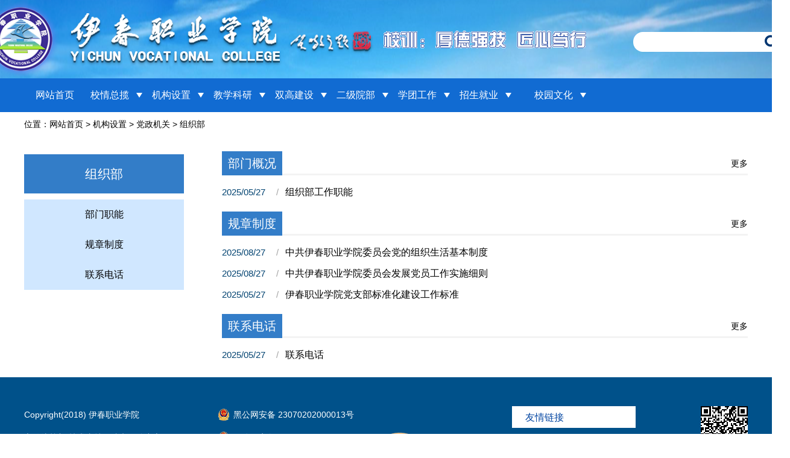

--- FILE ---
content_type: text/html
request_url: http://www.yczyxy.org.cn/jgsz/dzjg1/zzb1.htm
body_size: 5206
content:
<!DOCTYPE html>
<html lang="zh-CN">

<head>

   <!--防止IE进入怪异模式-->
   <meta http-equiv="X-UA-Compatible" content="IE=edge,chrome=1">
   <meta charset="utf-8">
   <meta name="viewport" content="width=device-width, initial-scale=1">
   <!-- 上述3个meta标签*必须*放在最前面，任何其他内容都*必须*跟随其后！ -->
   <meta name="renderer" content="webkit">
   <!--让部分国产浏览器默认采用高速模式渲染页面-->

   <title>组织部-伊春职业学院 - 伊春职业学院 黑龙江大学伊春分校 打造林区最好的学校</title><META Name="keywords" Content="伊春职业学院 - 伊春职业学院 黑龙江大学伊春分校 打造林区最好的学校,组织部" />

   <!-- Bootstrap -->
   <link href="../../css/bootstrap.min.css" rel="stylesheet">
   <!-- HTML5 shim and Respond.js for IE8 support of HTML5 elements and media queries -->
   <!-- WARNING: Respond.js doesn't work if you view the page via file:// -->
   <!--[if lt IE 9]>
<script src="https://cdn.bootcss.com/html5shiv/3.7.3/html5shiv.min.js"></script>
<script src="https://cdn.bootcss.com/respond.js/1.4.2/respond.min.js"></script>
<![endif]-->

   <link rel="stylesheet" type="text/css" href="../../css/swiper.min.css" />
   <link rel="stylesheet" type="text/css" href="../../css/layout.css" />
   <!-- jQuery (necessary for Bootstrap's JavaScript plugins) -->
   <script src="../../js/bdtxk.js"></script>
   <script type="text/javascript" src="../../js/respond.min.js"></script>
   <!-- Include all compiled plugins (below), or include individual files as needed -->
   <script src="../../js/bootstrap.min.js"></script>
   <script type="text/javascript" src="../../js/swiper.min.js"></script>
   <script type="text/javascript" src="../../js/base.js"></script>
   <script type="text/javascript" src="../../js/jquery.SuperSlide.js"></script>
   <!--[if lte IE 9]>
      <script src="../../js/ie.js"></script>
   <![endif]-->
<!--Announced by Visual SiteBuilder 9-->
<link rel="stylesheet" type="text/css" href="../../_sitegray/_sitegray_d.css" />
<script language="javascript" src="../../_sitegray/_sitegray.js"></script>
<!-- CustomerNO:77656262657232306578465453545742000000054e54 -->
<link rel="stylesheet" type="text/css" href="../../dzjg.vsb.css" />
<script type="text/javascript" src="/system/resource/js/counter.js"></script>
<script type="text/javascript">_jsq_(1011,'/dzjg.jsp',-1,1654301859)</script>
</head>

<body>
   <!-- header -->
    <div class="header">
      <div class="container">
        
 <a class="logo" href="../../index.htm">
            <img src="../../images/logo.png" alt="">
         </a>
        <div class="tizi"><img src="../../images/tizi.png"></div>
         <div class="motto">
        <img src="../../images/xx.gif">
</div>
        <script type="text/javascript">
    function _nl_ys_check(){
        
        var keyword = document.getElementById('showkeycode271570').value;
        if(keyword==null||keyword==""){
            alert("请输入你要检索的内容！");
            return false;
        }
        if(window.toFF==1)
        {
            document.getElementById("lucenenewssearchkey271570").value = Simplized(keyword );
        }else
        {
            document.getElementById("lucenenewssearchkey271570").value = keyword;            
        }
        var  base64 = new Base64();
        document.getElementById("lucenenewssearchkey271570").value = base64.encode(document.getElementById("lucenenewssearchkey271570").value);
        new VsbFormFunc().disableAutoEnable(document.getElementById("showkeycode271570"));
        return true;
    } 
</script>
<form action="../../ssjg.jsp?wbtreeid=1011" method="post" id="au1a" name="au1a" onsubmit="return _nl_ys_check()" class="search_box fr">
 <input type="hidden" id="lucenenewssearchkey271570" name="lucenenewssearchkey" value=""><input type="hidden" id="_lucenesearchtype271570" name="_lucenesearchtype" value="1"><input type="hidden" id="searchScope271570" name="searchScope" value="0">
   <input class="fl search-text" type="text" placeholder="" name="showkeycode" id="showkeycode271570">
            <input class="fr search-icon" type="image" src="../../images/search.png">
</form>



<script language="javascript" src="/system/resource/js/base64.js"></script><script language="javascript" src="/system/resource/js/formfunc.js"></script>

         <button type="button" class="navbar-toggle" data-toggle="collapse" data-target="#example-navbar-collapse" aria-expanded="true">
            <span class="sr-only">切换导航</span>
            <span class="icon-bar"></span>
            <span class="icon-bar"></span>
            <span class="icon-bar"></span>
         </button>
      </div>
      <div class="nav navbar-collapse" id="example-navbar-collapse">
         <div class="container">
            <ul>
             
               <li>
                  <a href="../../index.htm">网站首页</a>

               </li>
               


               <li>
                  <a href="../../xqzl/xxjj.htm">校情总揽</a>

                  <em></em>
                  <div class="sub">

                     <a href="../../xqzl/xxjj.htm">学校简介</a>

                     <a href="../../xqzl/lsyg.htm">历史沿革</a>

                     <a href="../../xqzl/lrld.htm">历任领导</a>

                     <a href="../../xqzl/xrld.htm">现任领导</a>
                  </div>
               </li>
               


               <li>
                  <a href="../../jgsz.htm">机构设置</a>

                  <em></em>
                  <div class="sub">

                     <a href="../dzjg1.htm">党政机关</a>

                     <a href="../jxjfbm1.htm">教学教辅部门</a>
                  </div>
               </li>
               


               <li>
                  <a href="../../jxky1.htm">教学科研</a>

                  <em></em>
                  <div class="sub">

                     <a href="../../jxky1/jxgl.htm">教学管理</a>

                     <a href="../../jxky1/szpx.htm">师资培训</a>

                     <a href="../jxjfbm1/gjyjs.htm">高教研究</a>

                     <a href="../../jxky1/cxcy.htm">创新创业</a>

                     <a href="../../jxky1/msfc1/yxjs1.htm">名师风彩</a>

                     <a href="../../jxky1/cgzs.htm">成果展示</a>

                     <a href="../../jxky1/hyjyjjs_jsyzhlsgs.htm">弘扬教育家精神，讲述伊职好老师故事</a>
                  </div>
               </li>
               


               <li>
                  <a href="../../sgjs.htm">双高建设</a>

                  <em></em>
                  <div class="sub">

                     <a href="../../sgjs/sjgspzyq1.htm">省级高水平专业群</a>

                     <a href="../../sgjs/sjgjnrcpxjd.htm">省级高技能人才培训基地</a>

                     <a href="../../sgjs/zmxckwgf1.htm">中马信创开物工坊</a>

                     <a href="../../sgjs/xamycyxy.htm">兴安木艺产业学院</a>

                     <a href="../../sgjs/bhxy.htm">冰壶学院</a>

                     <a href="../../sgjs/ychxapgsjjysjjndsgzs.htm">于春华兴安磐古绳结技艺省级技能大师工作室</a>

                     <a href="../../sgjs/jsdt.htm">建设动态</a>

                     <a href="../../sgjs/xmgl.htm">项目管理</a>

                     <a href="../../sgjs/zcwj.htm">政策文件</a>
                  </div>
               </li>
               


               <li>
                  <a href="../../ejyb.htm">二级院部</a>

                  <em></em>
                  <div class="sub">

                     <a href="../../ejyb/yxjsxy.htm">医学技术学院</a>

                     <a href="../../ejyb/kqyxy.htm">口腔医学院</a>

                     <a href="../../ejyb/hlxy.htm">护理学院</a>

                     <a href="../../ejyb/gcyyjsxy.htm">工程应用技术学院</a>

                     <a href="../../ejyb/jsjyyjsxy.htm">计算机应用技术学院</a>

                     <a href="../../ejyb/lyswxy.htm">旅游商务学院</a>

                     <a href="../../ejyb/sfxy.htm">师范学院</a>

                     <a href="../../ejyb/tyjxb1.htm">体育教学部</a>

                     <a href="../../ejyb/jxjyxy1.htm">继续教育学院</a>

                     <a href="../../ejyb/ggjxb1.htm">公共教学部</a>

                     <a href="../../ejyb/sxzzjxb1.htm">思想政治教学部</a>
                  </div>
               </li>
               


               <li>
                  <a href="../../xtgz1.htm">学团工作</a>

                  <em></em>
                  <div class="sub">

                     <a href="../../xtgz1/xsgz1.htm">学生工作</a>

                     <a href="../../xtgz1/gqtyd1.htm">共青团园地</a>
                  </div>
               </li>
               


               <li>
                  <a href="../../zsjy1.htm">招生就业</a>

                  <em></em>
                  <div class="sub">

                     <a href="../../zsjy1/zsdt.htm">招生动态</a>

                     <a href="../../zsjy1/bkzn.htm">报考指南</a>

                     <a href="https://ycvc.gxbys.org.cn/">就业服务</a>
                  </div>
               </li>
               


               <li style="width:145px">
                  <a href="../../xywh1.htm">校园文化</a>

                  <em></em>
                  <div class="sub">

                     <a href="../../xywh1/xzfc1.htm">学子风采</a>

                     <a href="../../xywh1/yxbysfc/a2025jyxbysfc.htm">优秀毕业生风采</a>

                     <a href="../../xywh1/xyfg1.htm">校园风光</a>
                  </div>
               </li>
               


            </ul>
         </div>
      </div>
   </div>
<div class="clear"></div>
<div class="news-box">
      <div class="container clearfix">
      <div class="ny_dqwz"><span>位置： </span> 
                        <a href="../../index.htm">网站首页</a>
                >
                <a href="../../jgsz.htm">机构设置</a>
                >
                <a href="../dzjg1.htm">党政机关</a>
                >
                <a href="zzb1.htm">组织部</a>


</div>
         <!-- 要闻报道 -->
         <div class="news_bannern fl">
            <div class="titlea">
              <h3>
              
            组织部
              
              </h3>
            </div>
            <div class="nymenu">
            <ul>
        <li><a href="zzb1/bmzn1.htm" title="部门职能">部门职能</a></li>
                
<li><a href="zzb1/gzzd1.htm" title="规章制度">规章制度</a></li>
                
<li><a href="zzb1/lxdh1.htm" title="联系电话">联系电话</a></li>
                

            </ul>
            </div>
         </div>
         <!-- 通知公告 -->
         <div class="inform-boxn fr">
          
         <script language="javascript" src="/system/resource/js/dynclicks.js"></script><script language="javascript" src="/system/resource/js/ajax.js"></script> <div class="ntit2">
               <h3>部门概况</h3><span style="float:right;line-height:40px"><a href="zzb1/bmzn1.htm">更多</a>
            </div>
            <div class="">
            <ul class="nlist-box mt10">

                  <li>
                     <span>2025/05/27</span>
                     <a href="../../info/1201/1233.htm" target="_blank" title="组织部工作职能">组织部工作职能</a>
                  </li>
               </ul>
            </div><script>_showDynClickBatch(['dynclicks_u6_1233'],[1233],"wbnews", 1654301859)</script>

          <div class="ntit2">
               <h3>规章制度</h3><span style="float:right;line-height:40px"><a href="zzb1/gzzd1.htm">更多</a>
            </div>
            <div class="">
            <ul class="nlist-box mt10">

                  <li>
                     <span>2025/08/27</span>
                     <a href="../../info/1202/3053.htm" target="_blank" title="中共伊春职业学院委员会党的组织生活基本制度">中共伊春职业学院委员会党的组织生活基本制度</a>
                  </li>

                  <li>
                     <span>2025/08/27</span>
                     <a href="../../info/1202/4974.htm" target="_blank" title="中共伊春职业学院委员会发展党员工作实施细则">中共伊春职业学院委员会发展党员工作实施细则</a>
                  </li>

                  <li>
                     <span>2025/05/27</span>
                     <a href="../../info/1202/3052.htm" target="_blank" title="伊春职业学院党支部标准化建设工作标准">伊春职业学院党支部标准化建设工作标准</a>
                  </li>
               </ul>
            </div><script>_showDynClickBatch(['dynclicks_u7_3053','dynclicks_u7_4974','dynclicks_u7_3052'],[3053,4974,3052],"wbnews", 1654301859)</script>

        <div style="display:none">     <div class="ntit2">
               <h3>组织机构</h3><span style="float:right;line-height:40px"><a href="zzb1/zzjg1.htm">更多</a>
            </div>
            <div class="">
            <ul class="nlist-box mt10">

                  <li>
                     <span>2025/03/24</span>
                     <a href="../../info/1203/3021.htm" target="_blank" title="组织部组织机构">组织部组织机构</a>
                  </li>
               </ul>
            </div><script>_showDynClickBatch(['dynclicks_u8_3021'],[3021],"wbnews", 1654301859)</script>
   </div>
         <div> <div class="ntit2">
               <h3>联系电话</h3><span style="float:right;line-height:40px"><a href="zzb1/lxdh1.htm">更多</a>
            </div>
            <div class="">
            <ul class="nlist-box mt10">

                  <li>
                     <span>2025/05/27</span>
                     <a href="../../info/1381/4392.htm" target="_blank" title="联系电话">联系电话</a>
                  </li>
               </ul>
            </div><script>_showDynClickBatch(['dynclicks_u9_4392'],[4392],"wbnews", 1654301859)</script>
</div>
           
           
         </div>
      </div>
   </div>
   <!-- 尾部 -->
   <div class="mt20"></div>
   <!-- footer -->
   <div class="footer">
      <div class="container clearfix">
         <div class="fl">
           <!-- 版权内容请在本组件"内容配置-版权"处填写 -->
<p>Copyright(2018) 伊春职业学院</p><p>宣传统战部 技术支持：院办网管中心</p><p>地址：黑龙江省伊春市伊美区新兴西大街65号<br />邮政编码：153000<br />党政办电话：&nbsp; &nbsp;0458-3769020&nbsp;&nbsp;</p><p>招生咨询电话：0458-3769086</p><p>&nbsp; &nbsp; &nbsp; &nbsp; &nbsp; &nbsp; &nbsp; &nbsp; &nbsp; &nbsp; &nbsp; &nbsp; 0458-3769070</p><p>纪委举报电话：0458——3769016</p><p>举报邮箱：yczyxyjw@163.com</p>
         </div>
         <div class="fl p_r ml40">
           <script language="javascript" src="/system/resource/js/news/mp4video.js"></script>
<p class="an" style="color:white"> <a target="_blank" href="http://www.beian.gov.cn/portal/registerSystemInfo?recordcode=23070202000013" style="line-height: 20px; display: inline-block; height: 20px; text-decoration: none"><span style="line-height: 20px; display: inline-block; height: 20px; text-decoration: none; color: rgb(255, 255, 255);">黑公网安备 23070202000013号</span></a> </p> 
<p class="an"> <a target="_blank" href="https://www.beian.gov.cn/portal/registerSystemInfo?recordcode=23070202000014" style="line-height: 20px; display: inline-block; height: 20px; text-decoration: underline; color: rgb(255, 255, 255);"><span style="color: rgb(255, 255, 255);">黑公网安备 23070202000014号</span></a> </p> 
<p class="bei"> <a href="https://beian.miit.gov.cn/" target="_blank"><span style="color: rgb(255, 255, 255);">网站备案编号：黑ICP备06005627号-1</span></a> </p>
                       <a target="_blank" href="http://bszs.conac.cn/sitename?method=show&id=118B2C35510B0C45E053012819AC707C"><img src="../../images/icon_78.png" alt=""></a>
         </div>
         <div class="fr">
            <div class="f-links fl">
               <h4>友情链接</h4>
               <div class="links">
                <script language="javascript" src="/system/resource/js/openlink.js"></script>
  <a href="https://www.12371.cn/special/by8/" title="" onclick="_addDynClicks(&#34;wburl&#34;, 1654301859, 67116)">榜样8</a>
  <a href="http://www.xszz.cee.edu.cn/" title="" onclick="_addDynClicks(&#34;wburl&#34;, 1654301859, 67107)">全国学生资助管理中心</a>
  <a href="https://www.119.gov.cn/" title="" onclick="_addDynClicks(&#34;wburl&#34;, 1654301859, 67106)">国家消防救援局</a>
  <a href="http://www.chsi.com.cn/" title="" onclick="_addDynClicks(&#34;wburl&#34;, 1654301859, 67035)">学信网</a>
  <a href="http://www.lzk.hl.cn/" title="" onclick="_addDynClicks(&#34;wburl&#34;, 1654301859, 67037)">黑龙江省招生考试信息港</a>
  <a href="http://61.180.250.137/" title="" onclick="_addDynClicks(&#34;wburl&#34;, 1654301859, 67041)">高等职业院校人才培养工作状态数据采集与管理系统</a>




               </div>
            </div>
            <div class="fr code">
              
              
<div id="outputu13"> </div><p>扫描手机版</p>
<!-- 下面是生成二维码调用的JS，不要动-->

<script src="/system/resource/qrcode/js/jquery.qrcode.js"></script>
<script src="/system/resource/qrcode/js/qrcode.js"></script>
<script>
var codeInfo = "" ==""? window.location.href:"";
jQuery(function(){
    jQuery('#outputu13').qrcode({
        text:codeInfo,
        render: !!document.createElement('canvas').getContext?"canvas":"table",//设置渲染方式  
        width: 78,     //设置宽度  
        height: 78,     //设置高度  
        correctLevel: 0,//纠错等级  
        background: "#ffffff",//背景颜色  
        foreground: "#000000",//前景颜色  
        logo:""//图像logo
    });
})
</script>

            </div>
         </div>
      </div>
   </div>
</body>
</html>


--- FILE ---
content_type: text/css
request_url: http://www.yczyxy.org.cn/css/layout.css
body_size: 5133
content:
/*全局样式*/
.w100 {
  width: 100%;
}
.dzbm{width:650px;margin:0 auto;}
.dzbm ul li{margin-bottom:20px;}
.fl {
  float: left;
}
.fr {
  float: right;
}
/*原文件配置*/
.w1200 {
  width: 1200px;
  margin: 0 auto;
}
body {
  color: #000;
  background: #fff;
  font: 14px/2 'Microsoft YaHei', arial, sans-serif;
}
/*最小宽度1200px是为了适应移动端预览*/
a {
  color: #000;
}
input {
  outline: none;
}
a:hover {
  color: #3a85d7;
}
input,
textarea {
  outline: none;
}
/*按钮专用 end*/
.btn_com {
  display: inline-block;
  width: 90px;
  height: 32px;
  line-height: 32px;
  background: #417be7;
  font-size: 12px;
  text-align: center;
  color: #FFF;
  cursor: pointer;
}
.btn_com:hover {
  color: #fd711c;
  filter: alpha(opacity=90);
  -moz-opacity: 0.9;
  -khtml-opacity: 0.9;
  opacity: 0.9;
}
.input_com {
  border: 2px solid #0099d9;
  padding: 8px 10px;
  font-size: 16px;
  line-height: 16px;
}
/*块级转化*/
.di_in {
  display: inline-block;
}
.di_no {
  display: none;
}
.di_bl {
  display: block;
}
/*原文件配置  end*/
/* 到顶部间距 */
.mt0 {
  margin-top: 0px;
}
.mt5 {
  margin-top: 5px;
}
.mt10 {
  margin-top: 10px;
}
.mt15 {
  margin-top: 15px;
}
.mt20 {
  margin-top: 20px;
}
.mt25 {
  margin-top: 25px;
}
.mt30 {
  margin-top: 30px;
}
.mt35 {
  margin-top: 35px;
}
.mt40 {
  margin-top: 40px;
}
.mt45 {
  margin-top: 45px;
}
.mt50 {
  margin-top: 50px;
}
.mt55 {
  margin-top: 55px;
}
.mt60 {
  margin-top: 60px;
}
/* 到左边间距 */
.ml5 {
  margin-left: 5px;
}
.ml10 {
  margin-left: 10px;
}
.ml15 {
  margin-left: 15px;
}
.ml20 {
  margin-left: 20px;
}
.ml25 {
  margin-left: 25px;
}
.ml30 {
  margin-left: 25px;
}
.ml35 {
  margin-left: 35px;
}
.ml40 {
  margin-left: 40px;
}
.ml45 {
  margin-left: 45px;
}
.ml50 {
  margin-left: 50px;
}
/* 字体大小 */
.font14 {
  font-size: 14px;
}
.font16 {
  font-size: 16px;
}
.font18 {
  font-size: 18px;
}
.font20 {
  font-size: 20px;
}
.font22 {
  font-size: 22px;
}
.font24 {
  font-size: 24px;
}
.font26 {
  font-size: 26px;
}
.font28 {
  font-size: 28px;
}
.font30 {
  font-size: 30px;
}
/*纵向居中*/
.v_middle {
  vertical-align: middle;
}
/*横向居中*/
.te-align {
  text-align: center;
}
/*相对定位*/
.p_r {
  position: relative;
}
.p_a {
  position: absolute;
}
/* 白色背景 */
.bgfff {
  background: #fff;
}
ul {
  margin: 0;
  padding: 0;
}
li {
  list-style: none;
}
a,
a:hover {
  text-decoration: none;
}
.single {
  overflow: hidden;
  text-overflow: ellipsis;
  white-space: nowrap;
}
/*全局样式 start*/
.header {
  background: url(../images/top.png) no-repeat top center;background-size:100% 100%;
}
.header .logo {
  display: inline-block; float:left;
  vertical-align: middle; margin-left:-70px;
}
.header .tizi{vertical-align: middle;float:left; margin-top:50px;
  margin-left: 10px;}
.header .motto {
  vertical-align: middle;float:left; margin-top:35px;
  margin-left: 10px;
}
.header .search_box {
  width: 260px; margin-right:-70px;
  height: 33px;
  background: #fff;
  border-radius: 50px;
  padding: 0 15px;
  overflow: hidden;
  margin-top: 53px;
}
.header .search_box .search-text {
  width: 195px;
  background: #fff;
  height: 33px;
  border: 0;
  color: #000;
}
.nav {
  background: #116bd2;
}
.nav ul li {
  float: left;
  width: 8.5%;
  text-align: center;
  height: 56px;
  position: relative;
}
.nav ul li a {
  color: #fff;
  display: inline-block;
  height: 56px;
  line-height: 56px;
  font-size: 16px;
}
.nav ul li em {
  width: 10px;
  height: 56px;
  background: url(../images/down.png) no-repeat center;
  display: inline-block;
  vertical-align: top;
  margin-left: 8px;
}
.nav ul li .sub {
  position: absolute;
  top: 56px;
  background:  url(../images/bjtp.png);
  z-index: 10;
  min-width: 120px;
  padding: 10px 0;
  display: none;
}
.nav ul li .sub a {
  font-size: 15px;
  display: block;
  height: 46px;
  line-height: 46px;
  padding: 0 10px;
  white-space: nowrap;
}
.nav ul li .sub a:hover {
  background: #004270;
}
.banner {
  position: relative;
}
.banner .swiper-slide img {
  width: 100%;
}
.banner .swiper-pagination {
  width: 1230px;
  left: 50%;
  margin-left: -615px;
  text-align: right;
  bottom: 20px;
}
.banner .swiper-pagination .swiper-pagination-bullet,
.banner .swiper-pagination li {
  width: 50px;
  height: 6px;
  background: #fff;
  border-radius: 0;
  opacity: 1;
  margin: 0 0 0 11px;
  display: inline-block;
  transition: all 0.3s;
}
.banner .swiper-pagination .swiper-pagination-bullet-active,
.banner .swiper-pagination .on {
  background: #3a85d7;
  height: 10px;
}
.banner .prev {
  left: 150px;
  outline: none;
}
.banner .next {
  right: 150px;
  outline: none;
}
.title {
  height: 45px;
  line-height: 45px;
  margin-bottom: 20px;
}
.title h3 {
  display: inline-block;
  font-size: 22px;
  color: #00518a;
  margin: 0;
  vertical-align: bottom;
  cursor: pointer;
}
.title i {
  width: 18px;
  height: 35px;
  background: url(../images/t.png) no-repeat center;
  display: inline-block;
  margin: 0 14px;
  vertical-align: bottom;
}
.title h3.on {
  font-size: 24px;
  font-weight: bold;
}
.title .more {
  margin-top: 10px;
}
.news-banner {
  width: 615px;
}
.news-banner .n-banner {
  height: 405px;
  overflow: hidden;
  position: relative;
}
.news-banner .n-banner .bd li {
  position: relative;

}
.news-banner .n-banner .bd li a {
  display: block;width: 100%;
  background:#f3f3f3; display:table-cell; vertical-align:middle; text-align:center;
}
.news-banner .n-banner .bd li a img {
  width: 615px; max-width:100%;
 vertical-align:middle;
  display: block;
}
.news-banner .n-banner .bd li a p {
  position: absolute;
  height: 40px;
  line-height: 40px;
  bottom: 0;
  left: 12px;
  font-size: 14px;
  color: #fff;
  width: 300px;
  margin: 0;
  overflow: hidden;
  text-overflow: ellipsis;
  white-space: nowrap;
  z-index: 1;
}
.news-banner .n-banner .bd li::after {
  content: '';
  width: 100%;
  height: 44px;
  position: absolute;
  bottom: 0;
  background: rgba(0, 0, 0, 0.6);
}
.news-banner .n-banner .hd {
  position: absolute;
  right: 12px;
  bottom: 15px;
}
.news-banner .n-banner .hd li {
  width: 13px;
  height: 13px;
  background: #cbe6ff;
  border-radius: 100%;
  float: left;
  margin-left: 7px;
}
.news-banner .n-banner .hd li.on {
  background: #023b6f;
}
.news-banner .list-box li {
  height: 35px;
  line-height: 35px;
  position: relative;
}
.news-banner .list-box li::after {
  content: '/';
  position: absolute;
  left: 66px;
  font-size: 15px;
  color: #a4a4a4;
  top: 0;
}
.news-banner .list-box li a {
  height: 35px;
  line-height: 35px;
  margin-left: 92px;
  display: block;
  font-size: 16px;
  color: #000;
  overflow: hidden;
  text-overflow: ellipsis;
  white-space: nowrap;
}
.news-banner .list-box li span {
  font-size: 15px;
  color: #940000;
  position: absolute;
  left: 0;
}
.news-banner .list-box li:hover a {
  color: #3a85d7;
}
.news-list {
  width: 520px;
}
.news-list li {
  background: #efefef;
  height: 72px;
  padding: 10px;
  margin-top: 32px;
  position: relative;
  transition: all 0.3s;
}
.news-list li .date {
  width: 72px;
  height: 52px;
  border-right: #7895af 1px solid;
  text-align: center;
  color: #004c9f;
  line-height: 1.2;
  padding-top: 5px;
  position: absolute;
  left: 10px;
  top: 10px;
}
.news-list li .date strong {
  font-size: 22px;
  font-weight: normal;
}
.news-list li .date p {
  font-size: 16px;
}
.news-list li a {
  display: block;
  margin-left: 82px;
  font-size: 16px;
  color: #000000;
  line-height: 24px;
  height: 48px;
  margin-top: 2px;
  overflow: hidden;
  text-overflow: ellipsis;
  display: -webkit-box;
  -webkit-line-clamp: 2;
  -webkit-box-orient: vertical;
}
.news-list li:first-child {
  margin-top: 0;
}
.news-list li:hover {
  background: #3a85d7;
}
.news-list li:hover .date {
  border-color: #85b6eb;
}
.news-list li:hover .date,
.news-list li:hover a {
  color: #fff;
}
.s-banner .swiper-container {
  margin: 0 60px;
  overflow: hidden;
}
.s-banner .swiper-container li {
  float: left;
  width: 270px;
  height: 100px;
  margin-right: 130px;
}
.s-banner .prev,
.s-banner .next {
  position: absolute;
  left: 0;
  top: 0;
  -webkit-user-select: none;
  -moz-user-select: none;
}
.s-banner .next {
  left: auto;
  right: 0;
}
.links-box {
  background: #e9e9e9;
  padding: 30px 0;
}
.links-box .title2 {
  width: 122px;
  height: 100px;
  background: #0044a1;
  border-radius: 5px;
  font-size: 22px;
  color: #fff;
  text-align: center;
  line-height: 35px;
  padding-top: 15px;
}
.links-box ul li {
  float: left;
  width: 83px;
  height: 100px;
  overflow: hidden;
  background: #fff;
  text-align: center;
  margin-left: 50px;
  transition: all 0.3s;
}
.links-box ul li a {
  display: block;
  font-size: 15px;
  color: #0c0c0c;
  overflow: hidden;
  text-overflow: ellipsis;
  white-space: nowrap;
}
.links-box ul li em {
  width: 85px;
  height: 55px;
  display: block;
  margin: 10px auto 0;
  background: url(../images/icon1.png) no-repeat center;
  transition: all 0.3s;
}
.links-box ul li:hover {
  background: #0044a1;
  border-radius: 5px;
}
.links-box ul li:hover a {
  color: #fff;
}
.links-box ul li:hover em {
  transform: rotateY(360deg);
  background: url(../images/icon1-w.png) no-repeat center;
}
.links-box ul li:first-child {
  margin-left: 0;
}
.links-box ul li:first-child+li em {
  background: url(../images/icon2.png) no-repeat center;
}

.links-box ul li:first-child+li:hover em {
  background: url(../images/icon2-w.png) no-repeat center;
}

.links-box ul li:first-child+li+li em {
  background: url(../images/icon3.png) no-repeat center;
}

.links-box ul li:first-child+li+li:hover em {
  background: url(../images/icon3-w.png) no-repeat center;
}

.links-box ul li:first-child+li+li+li em {
  background: url(../images/icon4.png) no-repeat center;
}

.links-box ul li:first-child+li+li+li:hover em {
  background: url(../images/icon4-w.png) no-repeat center;
}

.links-box ul li:first-child+li+li+li+li em {
  background: url(../images/icon5.png) no-repeat center;
}

.links-box ul li:first-child+li+li+li+li:hover em {
  background: url(../images/icon5-w.png) no-repeat center;
}

.links-box ul li:first-child+li+li+li+li+li em {
  background: url(../images/icon6.png) no-repeat center;
}

.links-box ul li:first-child+li+li+li+li+li:hover em {
  background: url(../images/icon6-w.png) no-repeat center;
}
.footer {
  background: #00518a;
  padding: 48px 0 38px;
  color: #fff;
}
.footer .an {
  padding-left: 25px;
  background: url(../images/icon_68.png) no-repeat left center;
}
.footer .bei {
  margin-left: 25px;
}
.footer .p_r {
  padding-right: 60px;
}
.footer .p_r img {
  position: absolute;
  bottom: 10px;
  right: 0;
}
.footer .f-links {
  position: relative;
  width: 205px;
  height: 36px;
   background:#fff;
  padding-left: 22px;
  margin: 0 auto;
}
.footer .f-links h4 {
  font-size: 16px;
  color: #0044a1;
}
.footer .f-links .links {
  position: absolute;
  right: 0;
  bottom: 35px;
  padding: 10px;
  background: #fff;
  min-width: 100%;
  max-height: 260px;
  overflow-y: scroll;
  box-shadow: #333 0 0 3px 0;
  display: none;
  transition: all 0.3s;
  box-sizing: border-box;
}
.footer .f-links .links a {
  color: #0044a1;
  display: block;
  font-size: 14px;
  line-height: 2;
  white-space: nowrap;
}
.footer .f-links:hover .links {
  display: block;
}
.footer .code {
  margin-left: 108px;
  text-align: center;
}
.footer .code p {
  font-size: 14px;
  margin-top: 5px;
}
.news_bannern {
  width: 265px;
}
.inform-boxn {
  width: 872px;
}
.newsn ul {
  margin-top: 22px;
}
.newsn ul li {
  padding: 10px 22px 10px 30px;
  background: #fff;
  width: 100%;
  height: 72px;
  margin-bottom: 20px;
  float: left;
  transition: all 0.3s;
}
.newsn ul li a {
  color: #000000;
}
.newsn ul li .date {
  color: #3a85d7;
  font-size: 14px;
  width: 74px;
  height: 52px;
  margin-right: 12px;
  border-right: #809db7 1px solid;
}
.newsn ul li .date span {
  font-size: 18px;
  display: block;
  line-height: 1;
}
.inewsn ul li .text p {
  font-size: 16px;
  line-height: 1.6;
  display: -webkit-box;
  -webkit-box-orient: vertical;
  -webkit-line-clamp: 2;
  overflow: hidden;
}


.nymenu{margin:0 auto; width:100%;}

.nymenu li{height:40px; line-height:40px; text-align:center; background:#d0e7ff;}
.nymenu li a{color:#000; padding:0 5px; font-size:16px;}
.nymenu li a:hover{display:block; color:#000; }

.nymenu ul.sjlm li {
    height: 36px;
    line-height: 36px;
    background: #f0f7ff;
}
.nymenu ul.sjlm li:hover a,.nymenu ul.sjlm li a.sjzlm {
    color: #00518a;
    font-weight: bold;
}

.sjdh{margin:0 auto; width:100%; background: #dff0ff; padding-top: 20px;}
.sjdh li{height:40px; line-height:40px; text-align:center; margin:0 auto 10px auto ;}
.sjdh li a{color:#000; padding:0 20px; font-size:16px;}
.sjdh li a:hover{display:block; color:#0b4064; background:#fff; width: 75%; margin: 0 auto; border-radius: 10px; }
.ny_dqwz{line-height:40px; text-align:left; padding-right:10px; font-size: 14px; margin-bottom:10px;}
.ny_dqwz span{float: left;}

.ny_about{padding:5%; overflow:hidden; line-height:24px; font-size:13px; color:#0c0b0b;border:1px solid #c8c8c8;     margin-bottom: 10px;}

.ny_about p{text-indent:2em; font-size:16px; line-height:30px;text-align:left}
.ny_about h2{font-size:24px; color:#002a50; line-height:40px; text-align:center;}
.ny_fbt{text-align:center; line-height:38px;  margin-bottom:20px;}
.ny_fbt img{display:block;margin:0 auto;    max-width: 100%;height:auto;}
.ny_fbt video{display:block;margin:0 auto;max-width: 100%;}
.ny_about .jjimg{box-shadow:10px 10px 0 #0054aa; margin:0 20px 20px 0;}
.campusl2 { overflow:hidden;
    margin-top: 39px;
}
.campusl2 ul {
    margin: 0 -8px;
}
.campusl2 li{
   float: left;
   margin: 0 1% 2%;
   position: relative;
}

.campusl2 li.mt-80{
    margin-top: -80px;
 }


.scenesmh_a {
    height: 100%;
    color: #fff;
    padding-top: 46px;
    font-size: 16px;
    line-height: 20px;
    border: 2px solid #fff;
    box-sizing: border-box;
    -webkit-box-sizing: border-box;
    -moz-box-sizing: border-box;
    -ms-box-sizing: border-box;
}
.guaxuesc {
    
}
.campusl2 li:hover .scenesmh {
    display: block; 
}
.nlist-box li {
  height: 35px;
  line-height: 35px;
  position: relative;
}
.nlist-box li a span{position:inherit}
.nlist-box li::after {
  content: '/';
  position: absolute;
  left: 90px;
  font-size: 15px;
  color: #a4a4a4;
  top: 0;
}
.nlist-box li a {
  height: 35px;
  line-height: 35px;
  margin-left: 105px;
  display: block;
  font-size: 16px;
  color: #000;
  overflow: hidden;
  text-overflow: ellipsis;
  white-space: nowrap;
}
.nlist-box li span {
  font-size: 15px;
  color: #004270;
  position: absolute;
  left: 0;
}
.news-banner .list-box li:hover a {
  color: #3a85d7;
}
.jgsz{width:100%; height:auto; display:inline-block}
.jgsz li{float:left; margin:10px 2%; background:#f3f3f3; height:50px; line-height:50px; text-align:center; padding:0 1%; font-size:16px; overflow: hidden;
  text-overflow: ellipsis;
  white-space: nowrap;}
.jgsz li:hover{background:#337dc8; color:#fff; display:block;overflow: hidden;
  text-overflow: ellipsis;
  white-space: nowrap;}
.jgsz li:hover a{ color:#fff; display:block;overflow: hidden;
  text-overflow: ellipsis;
  white-space: nowrap;}
.xrld{width:100%;}
.xrld li{border:1px dashed #337dc8; margin-bottom:20px; padding-bottom:20px; float:left; width:43%; margin-right:3%; padding:2%;}
.xrld li .pic{float:left; width:30%; height:150px; margin-right:20px; overflow:hidden;}
.xrld li .pic img{max-width:100%}
.xrld li .wenz{float:right; width:60%;}
.xrld li .wenz h2{font-size:20px; color:#337dc8; line-height:25px; margin:0; padding-bottom:10px;}
.xrld li .wenz p{line-height:25px;}
.xrld li:hover{background:#337dc8; color:#fff;}
.xrld li:hover a{color:#fff;}
.xrld li:hover .wenz h2{color:#fff;}
/*全局样式 end*/
@media (min-width: 1230px) {
  .container {
    width: 1230px;
  }
.jgsz li{width:21%;}
}
@media (min-width: 1025px) {
  /*所有hover写在这里面 兼容sofari的移动端不支持hover*/
.news-banner .n-banner .bd li {
 height: 365px;
}
.news-banner .n-banner .bd li a {
  height: 365px;line-height:365px;
}
  .nymenu li{height:50px; line-height:50px; text-align:center;}
 .titlea{background:#337dc8;  }
  .titlea h3{font-size:21px; text-align:center;line-height:45px; float:none;color:#fff;padding:10px 0px;color:#fff}
  .campusl2 li.img1{width: 260px; height: 184px;}
.campusl2 li.img1 img{width: 260px; height: 170px;}
.scenesmh {
    width: 258px;
    height: 100%;
    text-align: center;
    position: absolute;
    left: 0;
    top: 0;
      background: rgba(0, 0, 0,0.5 );
      box-sizing: border-box;
      -webkit-box-sizing: border-box;
      padding: 14px;
    display: none;
}
.jgsz li{width:21%;}
}
@media (max-width: 1229px) {
  /*修改1441以下、小屏显示器*/
.news-banner .n-banner .bd li {
 height: 365px;
}
.news-banner .n-banner .bd li a {
  height: 365px;line-height:365px;
}
  .banner .swiper-pagination {
    width: 90%;
    left: 5%;
    margin-left: 0;
  }
  .banner .prev {
    left: 20px;
  }
  .banner .next {
    right: 20px;
  }
  .news-banner {
    width: 500px;
  }
  .news-banner .n-banner {
    height: 325px;
  }
  .news-list {
    width: calc(100% - 550px);
  }
  .news-list li {
    margin-top: 18px;
  }
  .header .motto {
    display: none;
  }

.scenesmh {
    width: 258px;
    height: 100%;
    text-align: center;
    position: absolute;
    left: 0;
    top: 0;
      background: rgba(0, 0, 0,0.5 );
      box-sizing: border-box;
      -webkit-box-sizing: border-box;
      padding: 14px;
    display: none;
}
.jgsz li{width:21%;}
}
@media (max-width: 1199px) {
  /*修改1200以下、小屏显示器*/
.news-banner .n-banner .bd li {
 height: 365px;
}
.news-banner .n-banner .bd li a {
  height: 365px;line-height:365px;
}
  .links-box ul li {
    margin-left: 8px;
  }
  .footer .code {
    display: none;
  }
  .inform-boxn {
    width: calc(100% - 290px);
  }
  .inform-box ul li {
    width: 48%;
  }
  .inform-box ul li .date {
    width: 55px;
  }
  .dropdown-menu {
    left: -10px;
  }
  .titlea{background:#337dc8;  }
  .titlea h3{font-size:24px; text-align:center;line-height:25px; float:none;padding:10px 0px;color:#fff}

.scenesmh {
    width: 258px;
    height: 100%;
    text-align: center;
    position: absolute;
    left: 0;
    top: 0;
      background: rgba(0, 0, 0,0.5 );
      box-sizing: border-box;
      -webkit-box-sizing: border-box;
      padding: 14px;
    display: none;
}
.jgsz li{width:21%;}
}
@media (max-width: 1023px) {
  /*修改1024以下、平板*/
.news-banner .n-banner .bd li {
 height: 365px;
}
.news-banner .n-banner .bd li a {
  height: 365px;line-height:365px;
}
  .news-banner {
    width: 100%;
  }
  .news-banner .n-banner {
    width: 500px;
    margin: 0 auto;
  }
  .news-list {
    width: 100%;
    margin-top: 30px;
  }
  .links-box .title2 {
    float: left;
    margin: 15px 15px 0 0;
    width: 128px;
  }
  .links-box ul {
    margin-top: 15px;
    float: none;
  }
  .links-box ul li {
    margin-bottom: 15px;
    margin-left: 0;
    margin-right: 15px;
  }
  .footer .fr {
    float: left;
  }
  .header .search_box {
    display: none;
  }
  .navbar-toggle {
    display: block;
    margin-right: 0;
  }
  .navbar-toggle .icon-bar {
    background: #fff;
  }
  .header {
    padding-bottom: 20px;
    position: relative;
  }
  .header .logo {
    height: 50px;margin-left:0;
  }

.header .tizi{ margin-top:5px;}
  .header .logo img {
    height: 100%;
  }
  .nav,
  .nav.collapse {
    position: absolute;
    z-index: 99;
    max-width: 350px;
    width: 100%;
    top: 70px;
    right: 0;
    padding: 15px 0 !important;
    display: none !important;
  }
  .nav .container,
  .nav.collapse .container {
    width: 100%;
  }
  .nav ul li,
  .nav.collapse ul li {
    width: 100%;
    height: auto;
    text-align: left;
    border-bottom: #ccc 1px dotted;
  }
  .nav ul li a,
  .nav.collapse ul li a {
    height: 40px;
    line-height: 40px;
  }
  .nav ul li em,
  .nav.collapse ul li em {
    float: right;
    height: 40px;
  }
  .nav ul li .sub,
  .nav.collapse ul li .sub {
    position: relative;
    top: auto;
    padding: 10px;
  }
  .nav ul li .sub a,
  .nav.collapse ul li .sub a {
    height: 36px;
    line-height: 36px;
  }
  .nav.collapse.in {
    display: block !important;
  }
   .news_bannern {
  width: 100%;
}
.news_banner {
    width: 100%;
    margin-bottom: 25px;
  }
  .news_banner .swiper-container .swiper-slide a,
  .news_banner .swiper-container .swiper-slide img {
    height: auto;
  }
  .inform-box {
    width: 100%;
  }
  .inform-boxn {
    width: 100%;
  }
  .header .navbar-nav .active::before {
    background-size: 100% 100%;
    left: -62px;
    width: 185px;
  }
   

  .nymenu li{height:40px; line-height:40px; text-align:center; width:46%; margin:10px 2%; float:left;}
   .titlea{background:#337dc8;  }
  .titlea h3{font-size:24px; text-align:center;line-height:25px; float:none;padding:10px 0px;color:#fff}
   .news_bannern {
  width: 100%;
}

  .nymenu li{height:40px; line-height:40px; text-align:center; width:46%; margin:10px 2%; float:left;}

.nymenu ul.sjlm li {
    margin: 5px 2%;
}
.nymenu ul.sjlm {
    margin-bottom: 20px;
}

   .titlea{background:#337dc8;  }
  .titlea h3{font-size:24px; text-align:center;line-height:25px; float:none;padding:10px 0px;color:#fff}
  .campusl2 li.img1{width: 31%; }
.campusl2 li.img1 img{max-width: 100%;  min-width:100%;height:171px;}
.scenesmh {
    width: 100%;
    height: 100%;
    text-align: center;
    position: absolute;
    left: 0;
    top: 0;
      background: rgba(0, 0, 0,0.5 );
      box-sizing: border-box;
      -webkit-box-sizing: border-box;
      padding: 14px;
    display: none;
}
.jgsz li{width:29%;}
}
@media (max-width: 767px) {
  /*修改758以下、小屏平板*/
.news-banner .n-banner .bd li {
 height: auto;
}
.news-banner .n-banner .bd li a {
  height: auto;
}
  .news-banner .n-banner {
    width: 100%;
    height: auto;
  }
  .banner .swiper-container {
    height: 220px;
  }
  .banner .swiper-container img {
    width: auto;
    height: 100%;
  }
  .banner .swiper-pagination {
    bottom: 5px;
  }
  .banner .swiper-pagination .swiper-pagination-bullet,
  .banner .swiper-pagination li {
    width: 15px;
    height: 5px;
  }
  .links-box ul li,
  .links-box .title2,
  .links-box ul li:first-child {
    width: calc(33.3% - 10px);
    margin-left: 5px;
    margin-right: 5px;
  }
  .footer .p_r {
    margin-left: 0;
    margin-top: 15px;
  }

    .news_bannern {
  width: 100%;
}

.ny_about .jjimg{max-width:100%;}
.nymenu li{height:40px; line-height:40px; text-align:center; width:46%; margin:10px 2%; float:left;}

   .titlea{background:#337dc8;  }
  .titlea h3{font-size:24px; text-align:center;line-height:25px; float:none;padding:10px 0px;color:#fff}
    .campusl2 li.img1{width: 45%; }
.campusl2 li.img1 img{max-width: 100%;  min-width:100%}
.scenesmh {
    width: 100%;
    height: 100%;
    text-align: center;
    position: absolute;
    left: 0;
    top: 0;
      background: rgba(0, 0, 0,0.5 );
      box-sizing: border-box;
      -webkit-box-sizing: border-box;
      padding: 14px;
    display: none;
}
.jgsz li{width:29%;}
.xrld li{width:96%}
}
@media (max-width: 520px) {
  /*修改460以下、普通的安卓手机屏*/
.news-banner .n-banner .bd li {
 height: auto;
}
.news-banner .n-banner .bd li a {
  height: auto;
}
  .nav,
  .nav.collapse {
    max-width: 100%;
  }
  .news-banner .n-banner .bd li a p {
    width: calc(100% - 120px);
  }
  .title h3,
  .title h3.on {
    font-size: 18px;
  }
  .title i {
    margin: 0 2px;
    background-size: 100%;
    width: 9px;
    height: 17.5px;
  }
  .s-banner .swiper-container {
    margin: 0 40px;
  }
  .s-banner .swiper-container li {
    margin-right: 10px;
  }
  .news-list,
  .mt30 {
    margin-top: 0;
  }
  .banner .swiper-container {
    height: 200px;
  }
  .news-banner .list-box li a,
  .news-list li a {
    font-size: 14px;
  }
  .links-box ul li em,
  .banner .next,
  .banner .prev {
    background-size: 70% !important;
  }
    .news_bannern {
  width: 100%;
}
.nymenu li{height:40px; line-height:40px; text-align:center; width:46%; margin:10px 2%; float:left;}

   .titlea{background:#337dc8;   }
  .titlea h3{font-size:24px; text-align:center;line-height:25px; float:none;padding:10px 0px;color:#fff}
  .ny_about .jjimg{max-width:100%;}
    .campusl2 li.img1{width: 100%; }
.campusl2 li.img1 img{max-width: 100%; min-width:100%}
.scenesmh {
    width: 100%;
    height: 100%;
    text-align: center;
    position: absolute;
    left: 0;
    top: 0;
      background: rgba(0, 0, 0,0.5 );
      box-sizing: border-box;
      -webkit-box-sizing: border-box;
      padding: 14px;
    display: none;
}
.jgsz li{width:45%;}
}
@media (max-width: 425px) {
  .links-box ul li a {
    font-size: 12px;
  }
  .banner .swiper-container {
    height: 150px;
  }
.xrld li{width:96%}
.header .tizi{display:none;}
}
@media (max-width: 374px) {
  /*修改425以下、iPhone5，4，等小屏手机*/
  .header .logo img {
    height: 90%;
  }
.xrld li{width:96%}
.news-banner .n-banner .bd li {
 height: auto;
}
.news-banner .n-banner .bd li a {
  height: auto;
}
}
.ntit2{ border-bottom:3px solid #f3f3f3; width:100%; height:40px; display:block; margin-top:15px;}
.ntit2 h3{padding:0 10px; line-height:40px; color:#fff; text-align:center; font-size:20px; background:#337dc8; float:left; margin:0;}

--- FILE ---
content_type: application/javascript
request_url: http://www.yczyxy.org.cn/js/jquery.SuperSlide.js
body_size: 3991
content:
!function (a) {
	a.fn.slide = function (b) {
		return a.fn.slide.defaults = {
			type: "slide",
			effect: "fade",
			autoPlay: !1,
			delayTime: 500,
			interTime: 2500,
			triggerTime: 150,
			defaultIndex: 0,
			titCell: ".hd li",
			mainCell: ".bd",
			targetCell: null,
			trigger: "mouseover",
			scroll: 1,
			vis: 1,
			titOnClassName: "on",
			autoPage: !1,
			prevCell: ".prev",
			nextCell: ".next",
			pageStateCell: ".pageState",
			opp: !1,
			pnLoop: !0,
			easing: "swing",
			startFun: null,
			endFun: null,
			switchLoad: null,
			playStateCell: ".playState",
			mouseOverStop: !0,
			defaultPlay: !0,
			returnDefault: !1
		},
			this.each(function () {
				var c = a.extend({},
					a.fn.slide.defaults, b),
					d = a(this),
					e = c.effect,
					f = a(c.prevCell, d),
					g = a(c.nextCell, d),
					h = a(c.pageStateCell, d),
					i = a(c.playStateCell, d),
					j = a(c.titCell, d),
					k = j.size(),
					l = a(c.mainCell, d),
					m = l.children().size(),
					n = c.switchLoad,
					o = a(c.targetCell, d),
					p = parseInt(c.defaultIndex),
					q = parseInt(c.delayTime),
					r = parseInt(c.interTime);
				parseInt(c.triggerTime);
				var Q, t = parseInt(c.scroll),
					u = parseInt(c.vis),
					v = "false" == c.autoPlay || 0 == c.autoPlay ? !1 : !0,
					w = "false" == c.opp || 0 == c.opp ? !1 : !0,
					x = "false" == c.autoPage || 0 == c.autoPage ? !1 : !0,
					y = "false" == c.pnLoop || 0 == c.pnLoop ? !1 : !0,
					z = "false" == c.mouseOverStop || 0 == c.mouseOverStop ? !1 : !0,
					A = "false" == c.defaultPlay || 0 == c.defaultPlay ? !1 : !0,
					B = "false" == c.returnDefault || 0 == c.returnDefault ? !1 : !0,
					C = 0,
					D = 0,
					E = 0,
					F = 0,
					G = c.easing,
					H = null,
					I = null,
					J = null,
					K = c.titOnClassName,
					L = j.index(d.find("." + K)),
					M = p = -1 == L ? p : L,
					N = p,
					O = p,
					P = m >= u ? 0 != m % t ? m % t : t : 0,
					R = "leftMarquee" == e || "topMarquee" == e ? !0 : !1,
					S = function () {
						a.isFunction(c.startFun) && c.startFun(p, k, d, a(c.titCell, d), l, o, f, g)
					},
					T = function () {
						a.isFunction(c.endFun) && c.endFun(p, k, d, a(c.titCell, d), l, o, f, g)
					},
					U = function () {
						j.removeClass(K),
							A && j.eq(N).addClass(K)
					};
				if ("menu" == c.type) return A && j.removeClass(K).eq(p).addClass(K),
					j.hover(function () {
						Q = a(this).find(c.targetCell);
						var b = j.index(a(this));
						I = setTimeout(function () {
							switch (p = b, j.removeClass(K).eq(p).addClass(K), S(), e) {
								case "fade":
									Q.stop(!0, !0).animate({
										opacity: "show"
									},
										q, G, T);
									break;
								case "slideDown":
									Q.stop(!0, !0).animate({
										height: "show"
									},
										q, G, T)
							}
						},
							c.triggerTime)
					},
						function () {
							switch (clearTimeout(I), e) {
								case "fade":
									Q.animate({
										opacity:
											"hide"
									},
										q, G);
									break;
								case "slideDown":
									Q.animate({
										height:
											"hide"
									},
										q, G)
							}
						}),
					B && d.hover(function () {
						clearTimeout(J)
					},
						function () {
							J = setTimeout(U, q)
						}),
					void 0;
				if (0 == k && (k = m), R && (k = 2), x) {
					if (m >= u) if ("leftLoop" == e || "topLoop" == e) k = 0 != m % t ? (0 ^ m / t) + 1 : m / t;
					else {
						var V = m - u;
						k = 1 + parseInt(0 != V % t ? V / t + 1 : V / t),
							0 >= k && (k = 1)
					} else k = 1;
					j.html("");
					var W = "";
					if (1 == c.autoPage || "true" == c.autoPage) for (var X = 0; k > X; X++) W += "<li>" + (X + 1) + "</li>";
					else for (var X = 0; k > X; X++) W += c.autoPage.replace("$", X + 1);
					j.html(W);
					var j = j.children()
				}
				if (m >= u) {
					l.children().each(function () {
						a(this).width() > E && (E = a(this).width(), D = a(this).outerWidth(!0)),
							a(this).height() > F && (F = a(this).height(), C = a(this).outerHeight(!0))
					});
					var Y = l.children(),
						Z = function () {
							for (var a = 0; u > a; a++) Y.eq(a).clone().addClass("clone").appendTo(l);
							for (var a = 0; P > a; a++) Y.eq(m - a - 1).clone().addClass("clone").prependTo(l)
						};
					switch (e) {
						case "fold":
							l.css({
								position:
									"relative",
								width: D,
								height: C
							}).children().css({
								position: "absolute",
								width: E,
								left: 0,
								top: 0,
								display: "none"
							});
							break;
						case "top":
							l.wrap('<div class="tempWrap" style="overflow:hidden; position:relative; height:' + u * C + 'px"></div>').css({
								top: -(p * t) * C,
								position: "relative",
								padding: "0",
								margin: "0"
							}).children().css({
								height: F
							});
							break;
						case "left":
							l.wrap('<div class="tempWrap" style="overflow:hidden; position:relative; width:' + u * D + 'px"></div>').css({
								width: m * D,
								left: -(p * t) * D,
								position: "relative",
								overflow: "hidden",
								padding: "0",
								margin: "0"
							}).children().css({
								"float": "left",
								width: E
							});
							break;
						case "leftLoop":
						case "leftMarquee":
							Z(),
								l.wrap('<div class="tempWrap" style="overflow:hidden; position:relative; width:' + u * D + 'px"></div>').css({
									width: (m + u + P) * D,
									position: "relative",
									overflow: "hidden",
									padding: "0",
									margin: "0",
									left: -(P + p * t) * D
								}).children().css({
									"float": "left",
									width: E
								});
							break;
						case "topLoop":
						case "topMarquee":
							Z(),
								l.wrap('<div class="tempWrap" style="overflow:hidden; position:relative; height:' + u * C + 'px"></div>').css({
									height: (m + u + P) * C,
									position: "relative",
									padding: "0",
									margin: "0",
									top: -(P + p * t) * C
								}).children().css({
									height: F
								})
					}
				}
				var $ = function (a) {
					var b = a * t;
					return a == k ? b = m : -1 == a && 0 != m % t && (b = -m % t),
						b
				},
					_ = function (b) {
						var c = function (c) {
							for (var d = c; u + c > d; d++) b.eq(d).find("img[" + n + "]").each(function () {
								var b = a(this);
								if (b.attr("src", b.attr(n)).removeAttr(n), l.find(".clone")[0]) for (var c = l.children(), d = 0; d < c.size(); d++) c.eq(d).find("img[" + n + "]").each(function () {
									a(this).attr(n) == b.attr("src") && a(this).attr("src", a(this).attr(n)).removeAttr(n)
								})
							})
						};
						switch (e) {
							case "fade":
							case "fold":
							case "top":
							case "left":
							case "slideDown":
								c(p * t);
								break;
							case "leftLoop":
							case "topLoop":
								c(P + $(O));
								break;
							case "leftMarquee":
							case "topMarquee":
								var d = "leftMarquee" == e ? l.css("left").replace("px", "") : l.css("top").replace("px", ""),
									f = "leftMarquee" == e ? D : C,
									g = P;
								if (0 != d % f) {
									var h = Math.abs(0 ^ d / f);
									g = 1 == p ? P + h : P + h - 1
								}
								c(g)
						}
					},
					ab = function (a) {
						if (!A || M != p || a || R) {
							if (R ? p >= 1 ? p = 1 : 0 >= p && (p = 0) : (O = p, p >= k ? p = 0 : 0 > p && (p = k - 1)), S(), null != n && _(l.children()), o[0] && (Q = o.eq(p), null != n && _(o), "slideDown" == e ? (o.not(Q).stop(!0, !0).slideUp(q), Q.slideDown(q, G,
								function () {
									l[0] || T()
								})) : (o.not(Q).stop(!0, !0).hide(), Q.animate({
									opacity: "show"
								},
									q,
									function () {
										l[0] || T()
									}))), m >= u) switch (e) {
										case "fade":
											l.children().stop(!0, !0).eq(p).animate({
												opacity: "show"
											},
												q, G,
												function () {
													T()
												}).siblings().hide();
											break;
										case "fold":
											l.children().stop(!0, !0).eq(p).animate({
												opacity: "show"
											},
												q, G,
												function () {
													T()
												}).siblings().animate({
													opacity: "hide"
												},
													q, G);
											break;
										case "top":
											l.stop(!0, !1).animate({
												top: -p * t * C
											},
												q, G,
												function () {
													T()
												});
											break;
										case "left":
											l.stop(!0, !1).animate({
												left: -p * t * D
											},
												q, G,
												function () {
													T()
												});
											break;
										case "leftLoop":
											var b = O;
											l.stop(!0, !0).animate({
												left: -($(O) + P) * D
											},
												q, G,
												function () {
												- 1 >= b ? l.css("left", -(P + (k - 1) * t) * D) : b >= k && l.css("left", -P * D),
													T()
												});
											break;
										case "topLoop":
											var b = O;
											l.stop(!0, !0).animate({
												top: -($(O) + P) * C
											},
												q, G,
												function () {
												- 1 >= b ? l.css("top", -(P + (k - 1) * t) * C) : b >= k && l.css("top", -P * C),
													T()
												});
											break;
										case "leftMarquee":
											var c = l.css("left").replace("px", "");
											0 == p ? l.animate({
												left: ++c
											},
												0,
												function () {
													l.css("left").replace("px", "") >= 0 && l.css("left", -m * D)
												}) : l.animate({
													left: --c
												},
													0,
													function () {
														l.css("left").replace("px", "") <= -(m + P) * D && l.css("left", -P * D)
													});
											break;
										case "topMarquee":
											var d = l.css("top").replace("px", "");
											0 == p ? l.animate({
												top: ++d
											},
												0,
												function () {
													l.css("top").replace("px", "") >= 0 && l.css("top", -m * C)
												}) : l.animate({
													top: --d
												},
													0,
													function () {
														l.css("top").replace("px", "") <= -(m + P) * C && l.css("top", -P * C)
													})
									}
							j.removeClass(K).eq(p).addClass(K),
								M = p,
								y || (g.removeClass("nextStop"), f.removeClass("prevStop"), 0 == p && f.addClass("prevStop"), p == k - 1 && g.addClass("nextStop")),
								h.html("<span>" + (p + 1) + "</span>/" + k)
						}
					};
				A && ab(!0),
					B && d.hover(function () {
						clearTimeout(J)
					},
						function () {
							J = setTimeout(function () {
								p = N,
									A ? ab() : "slideDown" == e ? Q.slideUp(q, U) : Q.animate({
										opacity: "hide"
									},
										q, U),
									M = p
							},
								300)
						});
				var bb = function (a) {
					H = setInterval(function () {
						w ? p-- : p++,
							ab()
					},
						a ? a : r)
				},
					cb = function (a) {
						H = setInterval(ab, a ? a : r)
					},
					db = function () {
						z || (clearInterval(H), bb())
					},
					eb = function () {
					(y || p != k - 1) && (p++, ab(), R || db())
					},
					fb = function () {
					(y || 0 != p) && (p--, ab(), R || db())
					},
					gb = function () {
						clearInterval(H),
							R ? cb() : bb(),
							i.removeClass("pauseState")
					},
					hb = function () {
						clearInterval(H),
							i.addClass("pauseState")
					};
				if (v ? R ? (w ? p-- : p++, cb(), z && l.hover(hb, gb)) : (bb(), z && d.hover(hb, gb)) : (R && (w ? p-- : p++), i.addClass("pauseState")), i.click(function () {
					i.hasClass("pauseState") ? gb() : hb()
				}), "mouseover" == c.trigger ? j.hover(function () {
					var a = j.index(this);
					I = setTimeout(function () {
						p = a,
							ab(),
							db()
					},
						c.triggerTime)
				},
					function () {
						clearTimeout(I)
					}) : j.click(function () {
						p = j.index(this),
							ab(),
							db()
					}), R) {
					if (g.mousedown(eb), f.mousedown(fb), y) {
						var ib, jb = function () {
							ib = setTimeout(function () {
								clearInterval(H),
									cb(0 ^ r / 10)
							},
								150)
						},
							kb = function () {
								clearTimeout(ib),
									clearInterval(H),
									cb()
							};
						g.mousedown(jb),
							g.mouseup(kb),
							f.mousedown(jb),
							f.mouseup(kb)
					}
					"mouseover" == c.trigger && (g.hover(eb,
						function () { }), f.hover(fb,
							function () { }))
				} else g.click(eb),
					f.click(fb)
			})
	}
}(jQuery),
	jQuery.easing.jswing = jQuery.easing.swing,
	jQuery.extend(jQuery.easing, {
		def: "easeOutQuad",
		swing: function (a, b, c, d, e) {
			return jQuery.easing[jQuery.easing.def](a, b, c, d, e)
		},
		easeInQuad: function (a, b, c, d, e) {
			return d * (b /= e) * b + c
		},
		easeOutQuad: function (a, b, c, d, e) {
			return - d * (b /= e) * (b - 2) + c
		},
		easeInOutQuad: function (a, b, c, d, e) {
			return (b /= e / 2) < 1 ? d / 2 * b * b + c : -d / 2 * (--b * (b - 2) - 1) + c
		},
		easeInCubic: function (a, b, c, d, e) {
			return d * (b /= e) * b * b + c
		},
		easeOutCubic: function (a, b, c, d, e) {
			return d * ((b = b / e - 1) * b * b + 1) + c
		},
		easeInOutCubic: function (a, b, c, d, e) {
			return (b /= e / 2) < 1 ? d / 2 * b * b * b + c : d / 2 * ((b -= 2) * b * b + 2) + c
		},
		easeInQuart: function (a, b, c, d, e) {
			return d * (b /= e) * b * b * b + c
		},
		easeOutQuart: function (a, b, c, d, e) {
			return - d * ((b = b / e - 1) * b * b * b - 1) + c
		},
		easeInOutQuart: function (a, b, c, d, e) {
			return (b /= e / 2) < 1 ? d / 2 * b * b * b * b + c : -d / 2 * ((b -= 2) * b * b * b - 2) + c
		},
		easeInQuint: function (a, b, c, d, e) {
			return d * (b /= e) * b * b * b * b + c
		},
		easeOutQuint: function (a, b, c, d, e) {
			return d * ((b = b / e - 1) * b * b * b * b + 1) + c
		},
		easeInOutQuint: function (a, b, c, d, e) {
			return (b /= e / 2) < 1 ? d / 2 * b * b * b * b * b + c : d / 2 * ((b -= 2) * b * b * b * b + 2) + c
		},
		easeInSine: function (a, b, c, d, e) {
			return - d * Math.cos(b / e * (Math.PI / 2)) + d + c
		},
		easeOutSine: function (a, b, c, d, e) {
			return d * Math.sin(b / e * (Math.PI / 2)) + c
		},
		easeInOutSine: function (a, b, c, d, e) {
			return - d / 2 * (Math.cos(Math.PI * b / e) - 1) + c
		},
		easeInExpo: function (a, b, c, d, e) {
			return 0 == b ? c : d * Math.pow(2, 10 * (b / e - 1)) + c
		},
		easeOutExpo: function (a, b, c, d, e) {
			return b == e ? c + d : d * (- Math.pow(2, -10 * b / e) + 1) + c
		},
		easeInOutExpo: function (a, b, c, d, e) {
			return 0 == b ? c : b == e ? c + d : (b /= e / 2) < 1 ? d / 2 * Math.pow(2, 10 * (b - 1)) + c : d / 2 * (- Math.pow(2, -10 * --b) + 2) + c
		},
		easeInCirc: function (a, b, c, d, e) {
			return - d * (Math.sqrt(1 - (b /= e) * b) - 1) + c
		},
		easeOutCirc: function (a, b, c, d, e) {
			return d * Math.sqrt(1 - (b = b / e - 1) * b) + c
		},
		easeInOutCirc: function (a, b, c, d, e) {
			return (b /= e / 2) < 1 ? -d / 2 * (Math.sqrt(1 - b * b) - 1) + c : d / 2 * (Math.sqrt(1 - (b -= 2) * b) + 1) + c
		},
		easeInElastic: function (a, b, c, d, e) {
			var f = 1.70158,
				g = 0,
				h = d;
			if (0 == b) return c;
			if (1 == (b /= e)) return c + d;
			if (g || (g = .3 * e), h < Math.abs(d)) {
				h = d;
				var f = g / 4
			} else var f = g / (2 * Math.PI) * Math.asin(d / h);
			return - (h * Math.pow(2, 10 * (b -= 1)) * Math.sin((b * e - f) * 2 * Math.PI / g)) + c
		},
		easeOutElastic: function (a, b, c, d, e) {
			var f = 1.70158,
				g = 0,
				h = d;
			if (0 == b) return c;
			if (1 == (b /= e)) return c + d;
			if (g || (g = .3 * e), h < Math.abs(d)) {
				h = d;
				var f = g / 4
			} else var f = g / (2 * Math.PI) * Math.asin(d / h);
			return h * Math.pow(2, -10 * b) * Math.sin((b * e - f) * 2 * Math.PI / g) + d + c
		},
		easeInOutElastic: function (a, b, c, d, e) {
			var f = 1.70158,
				g = 0,
				h = d;
			if (0 == b) return c;
			if (2 == (b /= e / 2)) return c + d;
			if (g || (g = e * .3 * 1.5), h < Math.abs(d)) {
				h = d;
				var f = g / 4
			} else var f = g / (2 * Math.PI) * Math.asin(d / h);
			return 1 > b ? -.5 * h * Math.pow(2, 10 * (b -= 1)) * Math.sin((b * e - f) * 2 * Math.PI / g) + c : .5 * h * Math.pow(2, -10 * (b -= 1)) * Math.sin((b * e - f) * 2 * Math.PI / g) + d + c
		},
		easeInBack: function (a, b, c, d, e, f) {
			return void 0 == f && (f = 1.70158),
				d * (b /= e) * b * ((f + 1) * b - f) + c
		},
		easeOutBack: function (a, b, c, d, e, f) {
			return void 0 == f && (f = 1.70158),
				d * ((b = b / e - 1) * b * ((f + 1) * b + f) + 1) + c
		},
		easeInOutBack: function (a, b, c, d, e, f) {
			return void 0 == f && (f = 1.70158),
				(b /= e / 2) < 1 ? d / 2 * b * b * (((f *= 1.525) + 1) * b - f) + c : d / 2 * ((b -= 2) * b * (((f *= 1.525) + 1) * b + f) + 2) + c
		},
		easeInBounce: function (a, b, c, d, e) {
			return d - jQuery.easing.easeOutBounce(a, e - b, 0, d, e) + c
		},
		easeOutBounce: function (a, b, c, d, e) {
			return (b /= e) < 1 / 2.75 ? d * 7.5625 * b * b + c : 2 / 2.75 > b ? d * (7.5625 * (b -= 1.5 / 2.75) * b + .75) + c : 2.5 / 2.75 > b ? d * (7.5625 * (b -= 2.25 / 2.75) * b + .9375) + c : d * (7.5625 * (b -= 2.625 / 2.75) * b + .984375) + c
		},
		easeInOutBounce: function (a, b, c, d, e) {
			return e / 2 > b ? .5 * jQuery.easing.easeInBounce(a, 2 * b, 0, d, e) + c : .5 * jQuery.easing.easeOutBounce(a, 2 * b - e, 0, d, e) + .5 * d + c
		}
	});

--- FILE ---
content_type: application/javascript
request_url: http://www.yczyxy.org.cn/js/base.js
body_size: 325
content:

if (navigator.userAgent.match(/IEMobile\/10\.0/)) {
  var msViewportStyle = document.createElement('style')
  msViewportStyle.appendChild(
    document.createTextNode(
      '@-ms-viewport{width:auto!important}'
    )
  )
  document.querySelector('head').appendChild(msViewportStyle)
}


$(function () {

  jQuery(".nav").slide({
    type: "menu",
    titCell: "li",
    targetCell: ".sub",
    effect: "slideDown",
    delayTime: 300,
    triggerTime: 0,
    returnDefault: true
  });
})